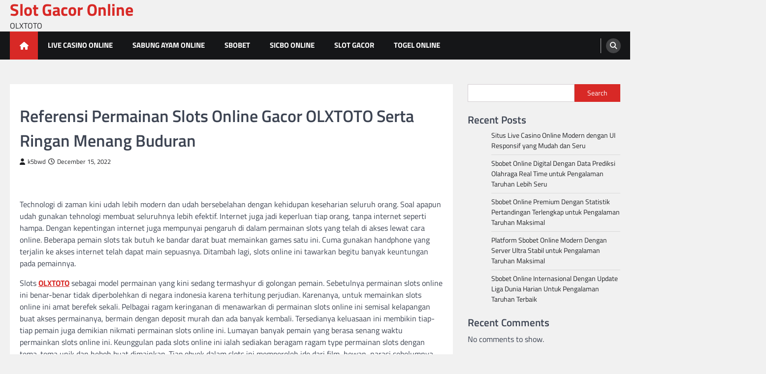

--- FILE ---
content_type: text/html; charset=UTF-8
request_url: https://lecirquenaples.com/referensi-permainan-slots-online-gacor-olxtoto-serta-ringan-menang-buduran/
body_size: 13673
content:
<!doctype html>
<html lang="en-US">
<head>
	<meta charset="UTF-8">
	<meta name="viewport" content="width=device-width, initial-scale=1">
	<link rel="profile" href="https://gmpg.org/xfn/11">

	<meta name='robots' content='index, follow, max-image-preview:large, max-snippet:-1, max-video-preview:-1' />

	<!-- This site is optimized with the Yoast SEO plugin v26.8 - https://yoast.com/product/yoast-seo-wordpress/ -->
	<title>Referensi Permainan Slots Online Gacor OLXTOTO Serta Ringan Menang Buduran - Slot Gacor Online</title>
	<link rel="canonical" href="https://lecirquenaples.com/referensi-permainan-slots-online-gacor-olxtoto-serta-ringan-menang-buduran/" />
	<meta property="og:locale" content="en_US" />
	<meta property="og:type" content="article" />
	<meta property="og:title" content="Referensi Permainan Slots Online Gacor OLXTOTO Serta Ringan Menang Buduran - Slot Gacor Online" />
	<meta property="og:description" content="Technologi di zaman kini udah lebih modern dan udah bersebelahan dengan kehidupan keseharian seluruh orang. Soal apapun udah gunakan tehnologi&hellip;" />
	<meta property="og:url" content="https://lecirquenaples.com/referensi-permainan-slots-online-gacor-olxtoto-serta-ringan-menang-buduran/" />
	<meta property="og:site_name" content="Slot Gacor Online" />
	<meta property="article:published_time" content="2022-12-15T11:31:56+00:00" />
	<meta name="author" content="k5bwd" />
	<meta name="twitter:card" content="summary_large_image" />
	<meta name="twitter:label1" content="Written by" />
	<meta name="twitter:data1" content="k5bwd" />
	<meta name="twitter:label2" content="Est. reading time" />
	<meta name="twitter:data2" content="5 minutes" />
	<script type="application/ld+json" class="yoast-schema-graph">{"@context":"https://schema.org","@graph":[{"@type":"Article","@id":"https://lecirquenaples.com/referensi-permainan-slots-online-gacor-olxtoto-serta-ringan-menang-buduran/#article","isPartOf":{"@id":"https://lecirquenaples.com/referensi-permainan-slots-online-gacor-olxtoto-serta-ringan-menang-buduran/"},"author":{"name":"k5bwd","@id":"https://lecirquenaples.com/#/schema/person/80a3574b90fecb54372dbb2b40804113"},"headline":"Referensi Permainan Slots Online Gacor OLXTOTO Serta Ringan Menang Buduran","datePublished":"2022-12-15T11:31:56+00:00","mainEntityOfPage":{"@id":"https://lecirquenaples.com/referensi-permainan-slots-online-gacor-olxtoto-serta-ringan-menang-buduran/"},"wordCount":1023,"commentCount":0,"articleSection":["Slot Gacor"],"inLanguage":"en-US","potentialAction":[{"@type":"CommentAction","name":"Comment","target":["https://lecirquenaples.com/referensi-permainan-slots-online-gacor-olxtoto-serta-ringan-menang-buduran/#respond"]}]},{"@type":"WebPage","@id":"https://lecirquenaples.com/referensi-permainan-slots-online-gacor-olxtoto-serta-ringan-menang-buduran/","url":"https://lecirquenaples.com/referensi-permainan-slots-online-gacor-olxtoto-serta-ringan-menang-buduran/","name":"Referensi Permainan Slots Online Gacor OLXTOTO Serta Ringan Menang Buduran - Slot Gacor Online","isPartOf":{"@id":"https://lecirquenaples.com/#website"},"datePublished":"2022-12-15T11:31:56+00:00","author":{"@id":"https://lecirquenaples.com/#/schema/person/80a3574b90fecb54372dbb2b40804113"},"breadcrumb":{"@id":"https://lecirquenaples.com/referensi-permainan-slots-online-gacor-olxtoto-serta-ringan-menang-buduran/#breadcrumb"},"inLanguage":"en-US","potentialAction":[{"@type":"ReadAction","target":["https://lecirquenaples.com/referensi-permainan-slots-online-gacor-olxtoto-serta-ringan-menang-buduran/"]}]},{"@type":"BreadcrumbList","@id":"https://lecirquenaples.com/referensi-permainan-slots-online-gacor-olxtoto-serta-ringan-menang-buduran/#breadcrumb","itemListElement":[{"@type":"ListItem","position":1,"name":"Home","item":"https://lecirquenaples.com/"},{"@type":"ListItem","position":2,"name":"Referensi Permainan Slots Online Gacor OLXTOTO Serta Ringan Menang Buduran"}]},{"@type":"WebSite","@id":"https://lecirquenaples.com/#website","url":"https://lecirquenaples.com/","name":"Slot Gacor Online","description":"OLXTOTO","potentialAction":[{"@type":"SearchAction","target":{"@type":"EntryPoint","urlTemplate":"https://lecirquenaples.com/?s={search_term_string}"},"query-input":{"@type":"PropertyValueSpecification","valueRequired":true,"valueName":"search_term_string"}}],"inLanguage":"en-US"},{"@type":"Person","@id":"https://lecirquenaples.com/#/schema/person/80a3574b90fecb54372dbb2b40804113","name":"k5bwd","image":{"@type":"ImageObject","inLanguage":"en-US","@id":"https://lecirquenaples.com/#/schema/person/image/","url":"https://secure.gravatar.com/avatar/74bd4e4bfeaaca75027cf7d1e7ba89a5deed2f513befb70d0ba4aaace52ed57e?s=96&d=mm&r=g","contentUrl":"https://secure.gravatar.com/avatar/74bd4e4bfeaaca75027cf7d1e7ba89a5deed2f513befb70d0ba4aaace52ed57e?s=96&d=mm&r=g","caption":"k5bwd"},"sameAs":["http://lecirquenaples.com"],"url":"https://lecirquenaples.com/author/k5bwd/"}]}</script>
	<!-- / Yoast SEO plugin. -->


<link rel="alternate" type="application/rss+xml" title="Slot Gacor Online &raquo; Feed" href="https://lecirquenaples.com/feed/" />
<link rel="alternate" type="application/rss+xml" title="Slot Gacor Online &raquo; Comments Feed" href="https://lecirquenaples.com/comments/feed/" />
<link rel="alternate" type="application/rss+xml" title="Slot Gacor Online &raquo; Referensi Permainan Slots Online Gacor OLXTOTO Serta Ringan Menang Buduran Comments Feed" href="https://lecirquenaples.com/referensi-permainan-slots-online-gacor-olxtoto-serta-ringan-menang-buduran/feed/" />
<link rel="alternate" title="oEmbed (JSON)" type="application/json+oembed" href="https://lecirquenaples.com/wp-json/oembed/1.0/embed?url=https%3A%2F%2Flecirquenaples.com%2Freferensi-permainan-slots-online-gacor-olxtoto-serta-ringan-menang-buduran%2F" />
<link rel="alternate" title="oEmbed (XML)" type="text/xml+oembed" href="https://lecirquenaples.com/wp-json/oembed/1.0/embed?url=https%3A%2F%2Flecirquenaples.com%2Freferensi-permainan-slots-online-gacor-olxtoto-serta-ringan-menang-buduran%2F&#038;format=xml" />
<style id='wp-img-auto-sizes-contain-inline-css'>
img:is([sizes=auto i],[sizes^="auto," i]){contain-intrinsic-size:3000px 1500px}
/*# sourceURL=wp-img-auto-sizes-contain-inline-css */
</style>

<style id='wp-emoji-styles-inline-css'>

	img.wp-smiley, img.emoji {
		display: inline !important;
		border: none !important;
		box-shadow: none !important;
		height: 1em !important;
		width: 1em !important;
		margin: 0 0.07em !important;
		vertical-align: -0.1em !important;
		background: none !important;
		padding: 0 !important;
	}
/*# sourceURL=wp-emoji-styles-inline-css */
</style>
<link rel='stylesheet' id='wp-block-library-css' href='https://lecirquenaples.com/wp-includes/css/dist/block-library/style.min.css?ver=6.9' media='all' />
<style id='wp-block-archives-inline-css'>
.wp-block-archives{box-sizing:border-box}.wp-block-archives-dropdown label{display:block}
/*# sourceURL=https://lecirquenaples.com/wp-includes/blocks/archives/style.min.css */
</style>
<style id='wp-block-categories-inline-css'>
.wp-block-categories{box-sizing:border-box}.wp-block-categories.alignleft{margin-right:2em}.wp-block-categories.alignright{margin-left:2em}.wp-block-categories.wp-block-categories-dropdown.aligncenter{text-align:center}.wp-block-categories .wp-block-categories__label{display:block;width:100%}
/*# sourceURL=https://lecirquenaples.com/wp-includes/blocks/categories/style.min.css */
</style>
<style id='wp-block-heading-inline-css'>
h1:where(.wp-block-heading).has-background,h2:where(.wp-block-heading).has-background,h3:where(.wp-block-heading).has-background,h4:where(.wp-block-heading).has-background,h5:where(.wp-block-heading).has-background,h6:where(.wp-block-heading).has-background{padding:1.25em 2.375em}h1.has-text-align-left[style*=writing-mode]:where([style*=vertical-lr]),h1.has-text-align-right[style*=writing-mode]:where([style*=vertical-rl]),h2.has-text-align-left[style*=writing-mode]:where([style*=vertical-lr]),h2.has-text-align-right[style*=writing-mode]:where([style*=vertical-rl]),h3.has-text-align-left[style*=writing-mode]:where([style*=vertical-lr]),h3.has-text-align-right[style*=writing-mode]:where([style*=vertical-rl]),h4.has-text-align-left[style*=writing-mode]:where([style*=vertical-lr]),h4.has-text-align-right[style*=writing-mode]:where([style*=vertical-rl]),h5.has-text-align-left[style*=writing-mode]:where([style*=vertical-lr]),h5.has-text-align-right[style*=writing-mode]:where([style*=vertical-rl]),h6.has-text-align-left[style*=writing-mode]:where([style*=vertical-lr]),h6.has-text-align-right[style*=writing-mode]:where([style*=vertical-rl]){rotate:180deg}
/*# sourceURL=https://lecirquenaples.com/wp-includes/blocks/heading/style.min.css */
</style>
<style id='wp-block-latest-comments-inline-css'>
ol.wp-block-latest-comments{box-sizing:border-box;margin-left:0}:where(.wp-block-latest-comments:not([style*=line-height] .wp-block-latest-comments__comment)){line-height:1.1}:where(.wp-block-latest-comments:not([style*=line-height] .wp-block-latest-comments__comment-excerpt p)){line-height:1.8}.has-dates :where(.wp-block-latest-comments:not([style*=line-height])),.has-excerpts :where(.wp-block-latest-comments:not([style*=line-height])){line-height:1.5}.wp-block-latest-comments .wp-block-latest-comments{padding-left:0}.wp-block-latest-comments__comment{list-style:none;margin-bottom:1em}.has-avatars .wp-block-latest-comments__comment{list-style:none;min-height:2.25em}.has-avatars .wp-block-latest-comments__comment .wp-block-latest-comments__comment-excerpt,.has-avatars .wp-block-latest-comments__comment .wp-block-latest-comments__comment-meta{margin-left:3.25em}.wp-block-latest-comments__comment-excerpt p{font-size:.875em;margin:.36em 0 1.4em}.wp-block-latest-comments__comment-date{display:block;font-size:.75em}.wp-block-latest-comments .avatar,.wp-block-latest-comments__comment-avatar{border-radius:1.5em;display:block;float:left;height:2.5em;margin-right:.75em;width:2.5em}.wp-block-latest-comments[class*=-font-size] a,.wp-block-latest-comments[style*=font-size] a{font-size:inherit}
/*# sourceURL=https://lecirquenaples.com/wp-includes/blocks/latest-comments/style.min.css */
</style>
<style id='wp-block-latest-posts-inline-css'>
.wp-block-latest-posts{box-sizing:border-box}.wp-block-latest-posts.alignleft{margin-right:2em}.wp-block-latest-posts.alignright{margin-left:2em}.wp-block-latest-posts.wp-block-latest-posts__list{list-style:none}.wp-block-latest-posts.wp-block-latest-posts__list li{clear:both;overflow-wrap:break-word}.wp-block-latest-posts.is-grid{display:flex;flex-wrap:wrap}.wp-block-latest-posts.is-grid li{margin:0 1.25em 1.25em 0;width:100%}@media (min-width:600px){.wp-block-latest-posts.columns-2 li{width:calc(50% - .625em)}.wp-block-latest-posts.columns-2 li:nth-child(2n){margin-right:0}.wp-block-latest-posts.columns-3 li{width:calc(33.33333% - .83333em)}.wp-block-latest-posts.columns-3 li:nth-child(3n){margin-right:0}.wp-block-latest-posts.columns-4 li{width:calc(25% - .9375em)}.wp-block-latest-posts.columns-4 li:nth-child(4n){margin-right:0}.wp-block-latest-posts.columns-5 li{width:calc(20% - 1em)}.wp-block-latest-posts.columns-5 li:nth-child(5n){margin-right:0}.wp-block-latest-posts.columns-6 li{width:calc(16.66667% - 1.04167em)}.wp-block-latest-posts.columns-6 li:nth-child(6n){margin-right:0}}:root :where(.wp-block-latest-posts.is-grid){padding:0}:root :where(.wp-block-latest-posts.wp-block-latest-posts__list){padding-left:0}.wp-block-latest-posts__post-author,.wp-block-latest-posts__post-date{display:block;font-size:.8125em}.wp-block-latest-posts__post-excerpt,.wp-block-latest-posts__post-full-content{margin-bottom:1em;margin-top:.5em}.wp-block-latest-posts__featured-image a{display:inline-block}.wp-block-latest-posts__featured-image img{height:auto;max-width:100%;width:auto}.wp-block-latest-posts__featured-image.alignleft{float:left;margin-right:1em}.wp-block-latest-posts__featured-image.alignright{float:right;margin-left:1em}.wp-block-latest-posts__featured-image.aligncenter{margin-bottom:1em;text-align:center}
/*# sourceURL=https://lecirquenaples.com/wp-includes/blocks/latest-posts/style.min.css */
</style>
<style id='wp-block-search-inline-css'>
.wp-block-search__button{margin-left:10px;word-break:normal}.wp-block-search__button.has-icon{line-height:0}.wp-block-search__button svg{height:1.25em;min-height:24px;min-width:24px;width:1.25em;fill:currentColor;vertical-align:text-bottom}:where(.wp-block-search__button){border:1px solid #ccc;padding:6px 10px}.wp-block-search__inside-wrapper{display:flex;flex:auto;flex-wrap:nowrap;max-width:100%}.wp-block-search__label{width:100%}.wp-block-search.wp-block-search__button-only .wp-block-search__button{box-sizing:border-box;display:flex;flex-shrink:0;justify-content:center;margin-left:0;max-width:100%}.wp-block-search.wp-block-search__button-only .wp-block-search__inside-wrapper{min-width:0!important;transition-property:width}.wp-block-search.wp-block-search__button-only .wp-block-search__input{flex-basis:100%;transition-duration:.3s}.wp-block-search.wp-block-search__button-only.wp-block-search__searchfield-hidden,.wp-block-search.wp-block-search__button-only.wp-block-search__searchfield-hidden .wp-block-search__inside-wrapper{overflow:hidden}.wp-block-search.wp-block-search__button-only.wp-block-search__searchfield-hidden .wp-block-search__input{border-left-width:0!important;border-right-width:0!important;flex-basis:0;flex-grow:0;margin:0;min-width:0!important;padding-left:0!important;padding-right:0!important;width:0!important}:where(.wp-block-search__input){appearance:none;border:1px solid #949494;flex-grow:1;font-family:inherit;font-size:inherit;font-style:inherit;font-weight:inherit;letter-spacing:inherit;line-height:inherit;margin-left:0;margin-right:0;min-width:3rem;padding:8px;text-decoration:unset!important;text-transform:inherit}:where(.wp-block-search__button-inside .wp-block-search__inside-wrapper){background-color:#fff;border:1px solid #949494;box-sizing:border-box;padding:4px}:where(.wp-block-search__button-inside .wp-block-search__inside-wrapper) .wp-block-search__input{border:none;border-radius:0;padding:0 4px}:where(.wp-block-search__button-inside .wp-block-search__inside-wrapper) .wp-block-search__input:focus{outline:none}:where(.wp-block-search__button-inside .wp-block-search__inside-wrapper) :where(.wp-block-search__button){padding:4px 8px}.wp-block-search.aligncenter .wp-block-search__inside-wrapper{margin:auto}.wp-block[data-align=right] .wp-block-search.wp-block-search__button-only .wp-block-search__inside-wrapper{float:right}
/*# sourceURL=https://lecirquenaples.com/wp-includes/blocks/search/style.min.css */
</style>
<style id='wp-block-search-theme-inline-css'>
.wp-block-search .wp-block-search__label{font-weight:700}.wp-block-search__button{border:1px solid #ccc;padding:.375em .625em}
/*# sourceURL=https://lecirquenaples.com/wp-includes/blocks/search/theme.min.css */
</style>
<style id='wp-block-group-inline-css'>
.wp-block-group{box-sizing:border-box}:where(.wp-block-group.wp-block-group-is-layout-constrained){position:relative}
/*# sourceURL=https://lecirquenaples.com/wp-includes/blocks/group/style.min.css */
</style>
<style id='wp-block-group-theme-inline-css'>
:where(.wp-block-group.has-background){padding:1.25em 2.375em}
/*# sourceURL=https://lecirquenaples.com/wp-includes/blocks/group/theme.min.css */
</style>
<style id='global-styles-inline-css'>
:root{--wp--preset--aspect-ratio--square: 1;--wp--preset--aspect-ratio--4-3: 4/3;--wp--preset--aspect-ratio--3-4: 3/4;--wp--preset--aspect-ratio--3-2: 3/2;--wp--preset--aspect-ratio--2-3: 2/3;--wp--preset--aspect-ratio--16-9: 16/9;--wp--preset--aspect-ratio--9-16: 9/16;--wp--preset--color--black: #000000;--wp--preset--color--cyan-bluish-gray: #abb8c3;--wp--preset--color--white: #ffffff;--wp--preset--color--pale-pink: #f78da7;--wp--preset--color--vivid-red: #cf2e2e;--wp--preset--color--luminous-vivid-orange: #ff6900;--wp--preset--color--luminous-vivid-amber: #fcb900;--wp--preset--color--light-green-cyan: #7bdcb5;--wp--preset--color--vivid-green-cyan: #00d084;--wp--preset--color--pale-cyan-blue: #8ed1fc;--wp--preset--color--vivid-cyan-blue: #0693e3;--wp--preset--color--vivid-purple: #9b51e0;--wp--preset--gradient--vivid-cyan-blue-to-vivid-purple: linear-gradient(135deg,rgb(6,147,227) 0%,rgb(155,81,224) 100%);--wp--preset--gradient--light-green-cyan-to-vivid-green-cyan: linear-gradient(135deg,rgb(122,220,180) 0%,rgb(0,208,130) 100%);--wp--preset--gradient--luminous-vivid-amber-to-luminous-vivid-orange: linear-gradient(135deg,rgb(252,185,0) 0%,rgb(255,105,0) 100%);--wp--preset--gradient--luminous-vivid-orange-to-vivid-red: linear-gradient(135deg,rgb(255,105,0) 0%,rgb(207,46,46) 100%);--wp--preset--gradient--very-light-gray-to-cyan-bluish-gray: linear-gradient(135deg,rgb(238,238,238) 0%,rgb(169,184,195) 100%);--wp--preset--gradient--cool-to-warm-spectrum: linear-gradient(135deg,rgb(74,234,220) 0%,rgb(151,120,209) 20%,rgb(207,42,186) 40%,rgb(238,44,130) 60%,rgb(251,105,98) 80%,rgb(254,248,76) 100%);--wp--preset--gradient--blush-light-purple: linear-gradient(135deg,rgb(255,206,236) 0%,rgb(152,150,240) 100%);--wp--preset--gradient--blush-bordeaux: linear-gradient(135deg,rgb(254,205,165) 0%,rgb(254,45,45) 50%,rgb(107,0,62) 100%);--wp--preset--gradient--luminous-dusk: linear-gradient(135deg,rgb(255,203,112) 0%,rgb(199,81,192) 50%,rgb(65,88,208) 100%);--wp--preset--gradient--pale-ocean: linear-gradient(135deg,rgb(255,245,203) 0%,rgb(182,227,212) 50%,rgb(51,167,181) 100%);--wp--preset--gradient--electric-grass: linear-gradient(135deg,rgb(202,248,128) 0%,rgb(113,206,126) 100%);--wp--preset--gradient--midnight: linear-gradient(135deg,rgb(2,3,129) 0%,rgb(40,116,252) 100%);--wp--preset--font-size--small: 13px;--wp--preset--font-size--medium: 20px;--wp--preset--font-size--large: 36px;--wp--preset--font-size--x-large: 42px;--wp--preset--spacing--20: 0.44rem;--wp--preset--spacing--30: 0.67rem;--wp--preset--spacing--40: 1rem;--wp--preset--spacing--50: 1.5rem;--wp--preset--spacing--60: 2.25rem;--wp--preset--spacing--70: 3.38rem;--wp--preset--spacing--80: 5.06rem;--wp--preset--shadow--natural: 6px 6px 9px rgba(0, 0, 0, 0.2);--wp--preset--shadow--deep: 12px 12px 50px rgba(0, 0, 0, 0.4);--wp--preset--shadow--sharp: 6px 6px 0px rgba(0, 0, 0, 0.2);--wp--preset--shadow--outlined: 6px 6px 0px -3px rgb(255, 255, 255), 6px 6px rgb(0, 0, 0);--wp--preset--shadow--crisp: 6px 6px 0px rgb(0, 0, 0);}:where(.is-layout-flex){gap: 0.5em;}:where(.is-layout-grid){gap: 0.5em;}body .is-layout-flex{display: flex;}.is-layout-flex{flex-wrap: wrap;align-items: center;}.is-layout-flex > :is(*, div){margin: 0;}body .is-layout-grid{display: grid;}.is-layout-grid > :is(*, div){margin: 0;}:where(.wp-block-columns.is-layout-flex){gap: 2em;}:where(.wp-block-columns.is-layout-grid){gap: 2em;}:where(.wp-block-post-template.is-layout-flex){gap: 1.25em;}:where(.wp-block-post-template.is-layout-grid){gap: 1.25em;}.has-black-color{color: var(--wp--preset--color--black) !important;}.has-cyan-bluish-gray-color{color: var(--wp--preset--color--cyan-bluish-gray) !important;}.has-white-color{color: var(--wp--preset--color--white) !important;}.has-pale-pink-color{color: var(--wp--preset--color--pale-pink) !important;}.has-vivid-red-color{color: var(--wp--preset--color--vivid-red) !important;}.has-luminous-vivid-orange-color{color: var(--wp--preset--color--luminous-vivid-orange) !important;}.has-luminous-vivid-amber-color{color: var(--wp--preset--color--luminous-vivid-amber) !important;}.has-light-green-cyan-color{color: var(--wp--preset--color--light-green-cyan) !important;}.has-vivid-green-cyan-color{color: var(--wp--preset--color--vivid-green-cyan) !important;}.has-pale-cyan-blue-color{color: var(--wp--preset--color--pale-cyan-blue) !important;}.has-vivid-cyan-blue-color{color: var(--wp--preset--color--vivid-cyan-blue) !important;}.has-vivid-purple-color{color: var(--wp--preset--color--vivid-purple) !important;}.has-black-background-color{background-color: var(--wp--preset--color--black) !important;}.has-cyan-bluish-gray-background-color{background-color: var(--wp--preset--color--cyan-bluish-gray) !important;}.has-white-background-color{background-color: var(--wp--preset--color--white) !important;}.has-pale-pink-background-color{background-color: var(--wp--preset--color--pale-pink) !important;}.has-vivid-red-background-color{background-color: var(--wp--preset--color--vivid-red) !important;}.has-luminous-vivid-orange-background-color{background-color: var(--wp--preset--color--luminous-vivid-orange) !important;}.has-luminous-vivid-amber-background-color{background-color: var(--wp--preset--color--luminous-vivid-amber) !important;}.has-light-green-cyan-background-color{background-color: var(--wp--preset--color--light-green-cyan) !important;}.has-vivid-green-cyan-background-color{background-color: var(--wp--preset--color--vivid-green-cyan) !important;}.has-pale-cyan-blue-background-color{background-color: var(--wp--preset--color--pale-cyan-blue) !important;}.has-vivid-cyan-blue-background-color{background-color: var(--wp--preset--color--vivid-cyan-blue) !important;}.has-vivid-purple-background-color{background-color: var(--wp--preset--color--vivid-purple) !important;}.has-black-border-color{border-color: var(--wp--preset--color--black) !important;}.has-cyan-bluish-gray-border-color{border-color: var(--wp--preset--color--cyan-bluish-gray) !important;}.has-white-border-color{border-color: var(--wp--preset--color--white) !important;}.has-pale-pink-border-color{border-color: var(--wp--preset--color--pale-pink) !important;}.has-vivid-red-border-color{border-color: var(--wp--preset--color--vivid-red) !important;}.has-luminous-vivid-orange-border-color{border-color: var(--wp--preset--color--luminous-vivid-orange) !important;}.has-luminous-vivid-amber-border-color{border-color: var(--wp--preset--color--luminous-vivid-amber) !important;}.has-light-green-cyan-border-color{border-color: var(--wp--preset--color--light-green-cyan) !important;}.has-vivid-green-cyan-border-color{border-color: var(--wp--preset--color--vivid-green-cyan) !important;}.has-pale-cyan-blue-border-color{border-color: var(--wp--preset--color--pale-cyan-blue) !important;}.has-vivid-cyan-blue-border-color{border-color: var(--wp--preset--color--vivid-cyan-blue) !important;}.has-vivid-purple-border-color{border-color: var(--wp--preset--color--vivid-purple) !important;}.has-vivid-cyan-blue-to-vivid-purple-gradient-background{background: var(--wp--preset--gradient--vivid-cyan-blue-to-vivid-purple) !important;}.has-light-green-cyan-to-vivid-green-cyan-gradient-background{background: var(--wp--preset--gradient--light-green-cyan-to-vivid-green-cyan) !important;}.has-luminous-vivid-amber-to-luminous-vivid-orange-gradient-background{background: var(--wp--preset--gradient--luminous-vivid-amber-to-luminous-vivid-orange) !important;}.has-luminous-vivid-orange-to-vivid-red-gradient-background{background: var(--wp--preset--gradient--luminous-vivid-orange-to-vivid-red) !important;}.has-very-light-gray-to-cyan-bluish-gray-gradient-background{background: var(--wp--preset--gradient--very-light-gray-to-cyan-bluish-gray) !important;}.has-cool-to-warm-spectrum-gradient-background{background: var(--wp--preset--gradient--cool-to-warm-spectrum) !important;}.has-blush-light-purple-gradient-background{background: var(--wp--preset--gradient--blush-light-purple) !important;}.has-blush-bordeaux-gradient-background{background: var(--wp--preset--gradient--blush-bordeaux) !important;}.has-luminous-dusk-gradient-background{background: var(--wp--preset--gradient--luminous-dusk) !important;}.has-pale-ocean-gradient-background{background: var(--wp--preset--gradient--pale-ocean) !important;}.has-electric-grass-gradient-background{background: var(--wp--preset--gradient--electric-grass) !important;}.has-midnight-gradient-background{background: var(--wp--preset--gradient--midnight) !important;}.has-small-font-size{font-size: var(--wp--preset--font-size--small) !important;}.has-medium-font-size{font-size: var(--wp--preset--font-size--medium) !important;}.has-large-font-size{font-size: var(--wp--preset--font-size--large) !important;}.has-x-large-font-size{font-size: var(--wp--preset--font-size--x-large) !important;}
/*# sourceURL=global-styles-inline-css */
</style>

<style id='classic-theme-styles-inline-css'>
/*! This file is auto-generated */
.wp-block-button__link{color:#fff;background-color:#32373c;border-radius:9999px;box-shadow:none;text-decoration:none;padding:calc(.667em + 2px) calc(1.333em + 2px);font-size:1.125em}.wp-block-file__button{background:#32373c;color:#fff;text-decoration:none}
/*# sourceURL=/wp-includes/css/classic-themes.min.css */
</style>
<link rel='stylesheet' id='legal-news-slick-style-css' href='https://lecirquenaples.com/wp-content/themes/legal-news/assets/css/slick.min.css?ver=1.8.0' media='all' />
<link rel='stylesheet' id='legal-news-fontawesome-style-css' href='https://lecirquenaples.com/wp-content/themes/legal-news/assets/css/fontawesome.min.css?ver=6.4.2' media='all' />
<link rel='stylesheet' id='legal-news-google-fonts-css' href='https://lecirquenaples.com/wp-content/fonts/c28d9344d939869fae2df56d360d9970.css' media='all' />
<link rel='stylesheet' id='legal-news-style-css' href='https://lecirquenaples.com/wp-content/themes/legal-news/style.css?ver=1.3.4' media='all' />
<style id='legal-news-style-inline-css'>

    /* Color */
    :root {
        --primary-color: #d82926;
        --header-text-color: #d82926;
    }
    
    /* Typograhpy */
    :root {
        --font-heading: "Titillium Web", serif;
        --font-main: -apple-system, BlinkMacSystemFont,"Titillium Web", "Segoe UI", Roboto, Oxygen-Sans, Ubuntu, Cantarell, "Helvetica Neue", sans-serif;
    }

    body,
	button, input, select, optgroup, textarea {
        font-family: "Titillium Web", serif;
	}

	.site-title a {
        font-family: "Titillium Web", serif;
	}
    
	.site-description {
        font-family: "Titillium Web", serif;
	}
    
/*# sourceURL=legal-news-style-inline-css */
</style>
<link rel='stylesheet' id='apex-news-style-css' href='https://lecirquenaples.com/wp-content/themes/apex-news/style.css?ver=1.1.3' media='all' />
<script src="https://lecirquenaples.com/wp-includes/js/jquery/jquery.min.js?ver=3.7.1" id="jquery-core-js"></script>
<script src="https://lecirquenaples.com/wp-includes/js/jquery/jquery-migrate.min.js?ver=3.4.1" id="jquery-migrate-js"></script>
<link rel="https://api.w.org/" href="https://lecirquenaples.com/wp-json/" /><link rel="alternate" title="JSON" type="application/json" href="https://lecirquenaples.com/wp-json/wp/v2/posts/895" /><link rel="EditURI" type="application/rsd+xml" title="RSD" href="https://lecirquenaples.com/xmlrpc.php?rsd" />
<meta name="generator" content="WordPress 6.9" />
<link rel='shortlink' href='https://lecirquenaples.com/?p=895' />
<link rel="pingback" href="https://lecirquenaples.com/xmlrpc.php">
<style type="text/css" id="breadcrumb-trail-css">.trail-items li::after {content: "/";}</style>
</head>

<body class="wp-singular post-template-default single single-post postid-895 single-format-standard wp-embed-responsive wp-theme-legal-news wp-child-theme-apex-news light-theme right-sidebar">
		<div id="page" class="site ascendoor-site-wrapper">
		<a class="skip-link screen-reader-text" href="#primary">Skip to content</a>
		<header id="masthead" class="site-header">
						<div class="middle-header-part " style="background-image: url('')">
				<div class="ascendoor-wrapper">
					<div class="middle-header-wrapper">
						<div class="site-branding">
														<div class="site-identity">
																<p class="site-title"><a href="https://lecirquenaples.com/" rel="home">Slot Gacor Online</a></p>
																<p class="site-description">OLXTOTO</p>
														</div>
					</div><!-- .site-branding -->
									</div>
			</div>
		</div>
		<div class="bottom-header-part">
			<div class="ascendoor-wrapper">
				<div class="bottom-header-wrapper">
					<div class="navigation-part">
						<span class="ascendoor-home-icon">
							<a href="https://lecirquenaples.com">
								<i class="fa fa-home" aria-hidden="true"></i>
							</a>
						</span>
						<nav id="site-navigation" class="main-navigation">
							<button class="menu-toggle" aria-controls="primary-menu" aria-expanded="false">
								<span></span>
								<span></span>
								<span></span>
							</button>
							<div class="main-navigation-links">
								<div class="menu-home-container"><ul id="menu-home" class="menu"><li id="menu-item-7108" class="menu-item menu-item-type-taxonomy menu-item-object-category menu-item-7108"><a href="https://lecirquenaples.com/category/live-casino-online/">Live Casino Online</a></li>
<li id="menu-item-7109" class="menu-item menu-item-type-taxonomy menu-item-object-category menu-item-7109"><a href="https://lecirquenaples.com/category/sabung-ayam-online/">Sabung Ayam Online</a></li>
<li id="menu-item-7110" class="menu-item menu-item-type-taxonomy menu-item-object-category menu-item-7110"><a href="https://lecirquenaples.com/category/sbobet/">Sbobet</a></li>
<li id="menu-item-7111" class="menu-item menu-item-type-taxonomy menu-item-object-category menu-item-7111"><a href="https://lecirquenaples.com/category/sicbo-online/">Sicbo Online</a></li>
<li id="menu-item-7112" class="menu-item menu-item-type-taxonomy menu-item-object-category current-post-ancestor current-menu-parent current-post-parent menu-item-7112"><a href="https://lecirquenaples.com/category/slot-gacor/">Slot Gacor</a></li>
<li id="menu-item-7113" class="menu-item menu-item-type-taxonomy menu-item-object-category menu-item-7113"><a href="https://lecirquenaples.com/category/togel-online/">Togel Online</a></li>
</ul></div>							</div>
						</nav><!-- #site-navigation -->
					</div>
					<div class="bottom-header-right-part">
						<div class="header-search">
							<div class="header-search-wrap">
								<a href="#" title="Search" class="header-search-icon">
									<i class="fa fa-search"></i>
								</a>
								<div class="header-search-form">
									<form role="search" method="get" class="search-form" action="https://lecirquenaples.com/">
				<label>
					<span class="screen-reader-text">Search for:</span>
					<input type="search" class="search-field" placeholder="Search &hellip;" value="" name="s" />
				</label>
				<input type="submit" class="search-submit" value="Search" />
			</form>								</div>
							</div>
						</div>
					</div>
				</div>
			</div>
		</div>
	</header><!-- #masthead -->

			<div id="content" class="site-content">
			<div class="ascendoor-wrapper">
				<div class="ascendoor-page">
				<main id="primary" class="site-main">

	
<article id="post-895" class="post-895 post type-post status-publish format-standard hentry category-slot-gacor">
	<div class="mag-post-single">
		<div class="mag-post-detail">
			<div class="mag-post-category">
				<a href="https://lecirquenaples.com/category/slot-gacor/" style="color: #ffffff;">Slot Gacor</a>			</div>
			<header class="entry-header">
				<h1 class="entry-title">Referensi Permainan Slots Online Gacor OLXTOTO Serta Ringan Menang Buduran</h1>					<div class="mag-post-meta">
						<span class="post-author"> <a class="url fn n" href="https://lecirquenaples.com/author/k5bwd/"><i class="fas fa-user"></i>k5bwd</a></span><span class="post-date"><a href="https://lecirquenaples.com/referensi-permainan-slots-online-gacor-olxtoto-serta-ringan-menang-buduran/" rel="bookmark"><i class="far fa-clock"></i><time class="entry-date published updated" datetime="2022-12-15T18:31:56+07:00">December 15, 2022</time></a></span>					</div>
							</header><!-- .entry-header -->
		</div>
				<div class="entry-content">
			<p>Technologi di zaman kini udah lebih modern dan udah bersebelahan dengan kehidupan keseharian seluruh orang. Soal apapun udah gunakan tehnologi membuat seluruhnya lebih efektif. Internet juga jadi keperluan tiap orang, tanpa internet seperti hampa. Dengan kepentingan internet juga mempunyai pengaruh di dalam permainan slots yang telah di akses lewat cara online. Beberapa pemain slots tak butuh ke bandar darat buat memainkan games satu ini. Cuma gunakan handphone yang terjalin ke akses internet telah dapat main sepuasnya. Ditambah lagi, slots online ini tawarkan begitu banyak keuntungan pada pemainnya.</p>
<p>Slots <a href="https://lecirquenaples.com/"><strong>OLXTOTO</strong></a> sebagai model permainan yang kini sedang termashyur di golongan pemain. Sebetulnya permainan slots online ini benar-benar tidak diperbolehkan di negara indonesia karena terhitung perjudian. Karenanya, untuk memainkan slots online ini amat berefek sekali. Pelbagai ragam keringanan di menawarkan di permainan slots online ini semisal kelapangan buat akses permainanya, bermain dengan deposit murah dan ada banyak kembali. Tersedianya keluasaan ini membikin tiap-tiap pemain juga demikian nikmati permainan slots online ini. Lumayan banyak pemain yang berasa senang waktu permainkan slots online ini. Keunggulan pada slots online ini ialah sediakan beragam ragam type permainan slots dengan tema-tema unik dan heboh buat dimainkan. Tiap obyek dalam slots ini memperoleh ide dari film, hewan, narasi sebelumnya serta ada banyak kembali.</p>
<p>Terdapatnya pelbagai jenis games slots online ini bikin banyak pemain juga bertambah ingin tahu buat memainkan slots ini. Karenanya slots termaksud permainan yang mempunyai lambang atau gambar di dalamnya. Maka dari itu, permainan nya juga lebih colourfull, tiap-tiap pemain juga gampang terhipnotis buat memainkan slots ini. Terdapatnya pelbagai jenis macam permainan slots online heboh ini tak lepas dari andil provider slots online yang selalu membentuk sejumlah game slots sengit. Tidaklah mengherankan, bila sekarang dapat sangat banyak macam permainan slots yang dapat anda dapatkan dalam web slots online paling dipercaya. Anda bisa pilih permainan slots itu dengan bebas.</p>
<p>Tidak sekedar objek menarik saja yang berada pada slots online ini, ada pula games slots online gacor. Buat pencinta slots online pastinya telah tak asing dengan arti gacor ini. Slots gacor ialah makna yang selalu dijelaskan oleh pemain di permainan slots yang kerap memberinya jekpot dan ringan pun dalam mendapati jekpot nya. Dengan slots gacor gacor ini pemain makin lebih cepat temukan kemenangan. Gacor sendiri merupakan ringan bocor, dari pengertian itu juga bisa di uraikan slots ini bisa lebih cepat berikan kemenangannya pada tiap-tiap pemain. Dari beberapa permainan slots online ini tentulah ada sekian banyak games slots gacor saja. Karena itu, anda juga bisa kenali lebih dulu rujukan games slots online gacor yang memberi keuntungan.</p>
<p>Daftar Permainan Slots Online Paling Gacor Serta Ringan Menang<br />
Semuanya pemain yang masuk ke permainan slots online inginkan untung besar. Arah nya cuman satu adalah mau peroleh keuntungan banyak. Buat temukan keuntungan banyak di permainan slots online ini dapat capai jekpot. Teknik buat temukan jekpot ini dengan permainkan slots online gacor ini. Lewat sejumlah game slots gacor itu peluang buat temukan jekpot akan tambah ringan. Sebab itu, di sini dapat dijelaskan rincian permainan slots online gacor dan ringan menang ialah :</p>
<p>• Slot wild west gold<br />
Wild west gold merupalan games slots online sangat gacor dari pragmatic play. Permainan ini punyai objek koboy. Dapat disebut wild west gold ini sukses mencuri perhatian banyak pemain dengan penawaran 40 paylines nya untuk beberapa pemain. Permainan satu ini lantas punya rtp tinggi yaity 96,51%. Tiap-tiap pemain juga makin lebih cepat peroleh kemenangan.</p>
<p>• Slot aztech gems deluxe<br />
Aztec gems deluxe ialah permainan slots online gacor dari pragmatic play juga. Games ini punyai spek menarik ialah feature respin. Objek yang dipakai pada permainan ini yaitu topik aztec. Beberapa peamin dapat peroleh kemenangan paling tinggi di dalam permainan slots aztech gems deluxe ini, jumlah rtp yang dipunyainya yaitu 96,5%.</p>
<p>• Slot hercules son of zeus<br />
Slots hercules son of zeus merupakan permainan slots online yang dapat memberinya beberapa keuntungan di pemainnya. Masalahnya dalam games ini terdsapat banyak free spin, tiap-tiap pemain miliki peluang buat mendapati 800x dari jumlahnya taruhan yang di pasangnya. Jumlah rtp dari slots hercules son of zeus ini merupakan 95,19%.</p>
<p>• Slot 88 fortune<br />
88 fortune merupakan permainan slots online paling gacor dari spadegaming, jumlah rtp yang dipunyai oleh games slots satu ini yakni 96%. Permainan slots 88 fortune ini berikan free spin sampai 10x.</p>
<p>• Slot lucky lions<br />
Lucky lions ialah games slots online dari provider slots habanero amat gacor. Permainan satu ini memakai topik barongsai. Barongsai ini yaitu lambang peruntungan. Games satu ini lantas memberinya free spin hingga 18x. }</p>
<p>• Slot koi gate<br />
Koi gate adalah permainan slots online amat gacor dari habanero. Permainan ini lantas jadi salah satunya games slots terpilih dari habanero. Topik yang dipakai di games slots koi gate ini merupakan ikan koi sesuai sama namanya. Games slots koi gate ini menawaran nilai taruhan yang relatif kecil. Seluruh pemain juga mempunyai peluang untuk temukan keuntungan banyak di dalam permainan ini.</p>
<p>• Slot fa chai shen<br />
Fa chai shen yaitu slots dari habanero yang memberinya free spin sekitar 12x. Games ini lantas disebut paling gacor. Tiap-tiap pemain yakinkan selalu untuk mengontrol jumlah payline nya agar dapat mendapat kemungkinan menang makin besar.<br />
Rincian permainan slots online amat gacor serta simpel menang telah dikatakan sebelumnya. Tiap-tiap games slots gacor ini punyai peraturan main yang tidak sama. Karena itu, tiap-tiap pemain juga harus ketahui tiap ketentuan mainnya supaya lebih bisa cepat temukan kemenangan serta untung besar.</p>
<p>Trik Simpel Peroleh Keuntungan Banyak Di Permainan Slots Online Gacor<br />
Arah pemain masuk ke permainan slots ini cuman ingin temukan keuntungan banyak. Sekarang ini ada slots gacor yang di yakin dapat makin ringan memberinya kemenangan dan keuntungan banyak. Metode paling gampang untuk peroleh keuntungan tumpah ruah dalam permainan slots online gacor ini dengan memperoleh jekpot pada permainan itu. Jekpot yakni kemenangan besar yang nanti bisa memberinya pemain hadiah besar juga. Jadi, tiap pemain lantas mesti siapkan bermacam ragam trik terpilih buat dapat semakin cepat peroleh kemenangan di slots gacor ini.</p>
<p>Banyak pemain bisa pula menggunakan promosi bonus yang telah disediakan oleh situs slots online dapat dipercaya. Promosi bonus ini jadi hadiah tambahan yang dapat didapat dengan gampang. Dengan fungsikan promosi bonus tumpah ruah pada permainan slots online ini kedepan tiap pemain akan mendapati pemasukan berlipat dari slots itu. Masalah ini akan menjadi pengalaman memiliki nilai untuk banyak pemain.</p>
		</div><!-- .entry-content -->
	</div>

	<footer class="entry-footer">
			</footer><!-- .entry-footer -->
</article><!-- #post-895 -->

	<nav class="navigation post-navigation" aria-label="Posts">
		<h2 class="screen-reader-text">Post navigation</h2>
		<div class="nav-links"><div class="nav-previous"><a href="https://lecirquenaples.com/rujukan-permainan-slots-online-gacor-olxtoto-serta-simpel-menang-bajeng-barat/" rel="prev"><span>&#10229;</span> <span class="nav-title">Rujukan Permainan Slots Online Gacor OLXTOTO Serta Simpel Menang Bajeng Barat</span></a></div><div class="nav-next"><a href="https://lecirquenaples.com/referensi-permainan-slots-online-gacor-olxtoto-serta-ringan-menang-merigi/" rel="next"><span class="nav-title">Referensi Permainan Slots Online Gacor OLXTOTO Serta Ringan Menang Merigi</span> <span>&#10230;</span></a></div></div>
	</nav>				<div class="related-posts">
					<h2>Related Posts</h2>
					<div class="magazine-archive-layout grid-layout grid-column-3">
													<article id="post-9536" class="post-9536 post type-post status-publish format-standard hentry category-slot-gacor tag-judi-slot tag-mesin-slot tag-slot-gacor tag-slot-jackpot tag-slot-online tag-slot-playtech tag-slot-populer tag-slot-pragmatic tag-slot-terbaik tag-slot-terbaru">
								<div class="mag-post-single">
									<div class="mag-post-img">
																			</div>
									<div class="mag-post-detail">
										<h5 class="entry-title mag-post-title"><a href="https://lecirquenaples.com/slot-gacor-dinamis-berfitur-bonus-interaktif/" rel="bookmark">Slot Gacor Dinamis Berfitur Bonus Interaktif yang Seru dan Menguntungkan</a></h5>										<div class="mag-post-excerpt">
											<p>Slot Gacor Dinamis dengan fitur Bonus Interaktif semakin populer di kalangan pemain judi online. Mereka menawarkan pengalaman bermain yang seru&hellip;</p>
										</div><!-- .entry-content -->
									</div>
								</div>
							</article>
														<article id="post-1973" class="post-1973 post type-post status-publish format-standard hentry category-slot-gacor">
								<div class="mag-post-single">
									<div class="mag-post-img">
																			</div>
									<div class="mag-post-detail">
										<h5 class="entry-title mag-post-title"><a href="https://lecirquenaples.com/referensi-permainan-slots-online-gacor-olxtoto-dan-ringan-menang-lenangguar/" rel="bookmark">Referensi Permainan Slots Online Gacor OLXTOTO Dan Ringan Menang Lenangguar</a></h5>										<div class="mag-post-excerpt">
											<p>Technologi di masa waktu ini udah lebih hebat dan udah bersebelahan dengan kehidupan tiap hari seluruh orang. Hal apapun udah&hellip;</p>
										</div><!-- .entry-content -->
									</div>
								</div>
							</article>
														<article id="post-441" class="post-441 post type-post status-publish format-standard hentry category-slot-gacor">
								<div class="mag-post-single">
									<div class="mag-post-img">
																			</div>
									<div class="mag-post-detail">
										<h5 class="entry-title mag-post-title"><a href="https://lecirquenaples.com/rujukan-permainan-slots-online-gacor-olxtoto-serta-simpel-menang-padang-barat/" rel="bookmark">Rujukan Permainan Slots Online Gacor OLXTOTO Serta Simpel Menang Padang Barat</a></h5>										<div class="mag-post-excerpt">
											<p>Technologi di kurun saat ini udah lebih mutakhir serta telah bersebelahan dengan kehidupan tiap hari semuanya orang. Hal apapun telah&hellip;</p>
										</div><!-- .entry-content -->
									</div>
								</div>
							</article>
												</div>
				</div>
				
<div id="comments" class="comments-area">

		<div id="respond" class="comment-respond">
		<h3 id="reply-title" class="comment-reply-title">Leave a Reply <small><a rel="nofollow" id="cancel-comment-reply-link" href="/referensi-permainan-slots-online-gacor-olxtoto-serta-ringan-menang-buduran/#respond" style="display:none;">Cancel reply</a></small></h3><form action="https://lecirquenaples.com/wp-comments-post.php" method="post" id="commentform" class="comment-form"><p class="comment-notes"><span id="email-notes">Your email address will not be published.</span> <span class="required-field-message">Required fields are marked <span class="required">*</span></span></p><p class="comment-form-comment"><label for="comment">Comment <span class="required">*</span></label> <textarea id="comment" name="comment" cols="45" rows="8" maxlength="65525" required></textarea></p><p class="comment-form-author"><label for="author">Name <span class="required">*</span></label> <input id="author" name="author" type="text" value="" size="30" maxlength="245" autocomplete="name" required /></p>
<p class="comment-form-email"><label for="email">Email <span class="required">*</span></label> <input id="email" name="email" type="email" value="" size="30" maxlength="100" aria-describedby="email-notes" autocomplete="email" required /></p>
<p class="comment-form-url"><label for="url">Website</label> <input id="url" name="url" type="url" value="" size="30" maxlength="200" autocomplete="url" /></p>
<p class="comment-form-cookies-consent"><input id="wp-comment-cookies-consent" name="wp-comment-cookies-consent" type="checkbox" value="yes" /> <label for="wp-comment-cookies-consent">Save my name, email, and website in this browser for the next time I comment.</label></p>
<p class="form-submit"><input name="submit" type="submit" id="submit" class="submit" value="Post Comment" /> <input type='hidden' name='comment_post_ID' value='895' id='comment_post_ID' />
<input type='hidden' name='comment_parent' id='comment_parent' value='0' />
</p><p style="display: none !important;" class="akismet-fields-container" data-prefix="ak_"><label>&#916;<textarea name="ak_hp_textarea" cols="45" rows="8" maxlength="100"></textarea></label><input type="hidden" id="ak_js_1" name="ak_js" value="112"/><script>document.getElementById( "ak_js_1" ).setAttribute( "value", ( new Date() ).getTime() );</script></p></form>	</div><!-- #respond -->
	
</div><!-- #comments -->

	</main><!-- #main -->
	
<aside id="secondary" class="widget-area">
	<section id="block-2" class="widget widget_block widget_search"><form role="search" method="get" action="https://lecirquenaples.com/" class="wp-block-search__button-outside wp-block-search__text-button wp-block-search"    ><label class="wp-block-search__label" for="wp-block-search__input-1" >Search</label><div class="wp-block-search__inside-wrapper" ><input class="wp-block-search__input" id="wp-block-search__input-1" placeholder="" value="" type="search" name="s" required /><button aria-label="Search" class="wp-block-search__button wp-element-button" type="submit" >Search</button></div></form></section><section id="block-3" class="widget widget_block"><div class="wp-block-group"><div class="wp-block-group__inner-container is-layout-flow wp-block-group-is-layout-flow"><h2 class="wp-block-heading">Recent Posts</h2><ul class="wp-block-latest-posts__list wp-block-latest-posts"><li><a class="wp-block-latest-posts__post-title" href="https://lecirquenaples.com/situs-live-casino-online-modern-dengan-ui-responsif/">Situs Live Casino Online Modern dengan UI Responsif yang Mudah dan Seru</a></li>
<li><a class="wp-block-latest-posts__post-title" href="https://lecirquenaples.com/sbobet-online-digital-dengan-data-prediksi-olahraga-real-time/">Sbobet Online Digital Dengan Data Prediksi Olahraga Real Time untuk Pengalaman Taruhan Lebih Seru</a></li>
<li><a class="wp-block-latest-posts__post-title" href="https://lecirquenaples.com/sbobet-online-premium-dengan-statistik-pertandingan-terlengkap/">Sbobet Online Premium Dengan Statistik Pertandingan Terlengkap untuk Pengalaman Taruhan Maksimal</a></li>
<li><a class="wp-block-latest-posts__post-title" href="https://lecirquenaples.com/platform-sbobet-online-modern-dengan-server-ultra-stabil/">Platform Sbobet Online Modern Dengan Server Ultra Stabil untuk Pengalaman Taruhan Maksimal</a></li>
<li><a class="wp-block-latest-posts__post-title" href="https://lecirquenaples.com/sbobet-online-internasional-dengan-update-liga-dunia-harian/">Sbobet Online Internasional Dengan Update Liga Dunia Harian Untuk Pengalaman Taruhan Terbaik</a></li>
</ul></div></div></section><section id="block-4" class="widget widget_block"><div class="wp-block-group"><div class="wp-block-group__inner-container is-layout-flow wp-block-group-is-layout-flow"><h2 class="wp-block-heading">Recent Comments</h2><div class="no-comments wp-block-latest-comments">No comments to show.</div></div></div></section><section id="block-5" class="widget widget_block"><div class="wp-block-group"><div class="wp-block-group__inner-container is-layout-flow wp-block-group-is-layout-flow"><h2 class="wp-block-heading">Archives</h2><ul class="wp-block-archives-list wp-block-archives">	<li><a href='https://lecirquenaples.com/2026/01/'>January 2026</a></li>
	<li><a href='https://lecirquenaples.com/2025/12/'>December 2025</a></li>
	<li><a href='https://lecirquenaples.com/2025/11/'>November 2025</a></li>
	<li><a href='https://lecirquenaples.com/2025/10/'>October 2025</a></li>
	<li><a href='https://lecirquenaples.com/2025/09/'>September 2025</a></li>
	<li><a href='https://lecirquenaples.com/2025/08/'>August 2025</a></li>
	<li><a href='https://lecirquenaples.com/2025/07/'>July 2025</a></li>
	<li><a href='https://lecirquenaples.com/2025/06/'>June 2025</a></li>
	<li><a href='https://lecirquenaples.com/2025/05/'>May 2025</a></li>
	<li><a href='https://lecirquenaples.com/2025/04/'>April 2025</a></li>
	<li><a href='https://lecirquenaples.com/2025/03/'>March 2025</a></li>
	<li><a href='https://lecirquenaples.com/2025/02/'>February 2025</a></li>
	<li><a href='https://lecirquenaples.com/2025/01/'>January 2025</a></li>
	<li><a href='https://lecirquenaples.com/2024/12/'>December 2024</a></li>
	<li><a href='https://lecirquenaples.com/2024/11/'>November 2024</a></li>
	<li><a href='https://lecirquenaples.com/2024/10/'>October 2024</a></li>
	<li><a href='https://lecirquenaples.com/2024/09/'>September 2024</a></li>
	<li><a href='https://lecirquenaples.com/2024/08/'>August 2024</a></li>
	<li><a href='https://lecirquenaples.com/2024/07/'>July 2024</a></li>
	<li><a href='https://lecirquenaples.com/2024/06/'>June 2024</a></li>
	<li><a href='https://lecirquenaples.com/2024/05/'>May 2024</a></li>
	<li><a href='https://lecirquenaples.com/2024/04/'>April 2024</a></li>
	<li><a href='https://lecirquenaples.com/2024/03/'>March 2024</a></li>
	<li><a href='https://lecirquenaples.com/2024/02/'>February 2024</a></li>
	<li><a href='https://lecirquenaples.com/2024/01/'>January 2024</a></li>
	<li><a href='https://lecirquenaples.com/2023/12/'>December 2023</a></li>
	<li><a href='https://lecirquenaples.com/2023/11/'>November 2023</a></li>
	<li><a href='https://lecirquenaples.com/2023/10/'>October 2023</a></li>
	<li><a href='https://lecirquenaples.com/2022/12/'>December 2022</a></li>
</ul></div></div></section><section id="block-6" class="widget widget_block"><div class="wp-block-group"><div class="wp-block-group__inner-container is-layout-flow wp-block-group-is-layout-flow"><h2 class="wp-block-heading">Categories</h2><ul class="wp-block-categories-list wp-block-categories">	<li class="cat-item cat-item-30"><a href="https://lecirquenaples.com/category/live-casino-online/">Live Casino Online</a>
</li>
	<li class="cat-item cat-item-21"><a href="https://lecirquenaples.com/category/promo-slot-online/">Promo Slot Online</a>
</li>
	<li class="cat-item cat-item-29"><a href="https://lecirquenaples.com/category/sabung-ayam-online/">Sabung Ayam Online</a>
</li>
	<li class="cat-item cat-item-31"><a href="https://lecirquenaples.com/category/sbobet/">Sbobet</a>
</li>
	<li class="cat-item cat-item-32"><a href="https://lecirquenaples.com/category/sicbo-online/">Sicbo Online</a>
</li>
	<li class="cat-item cat-item-2"><a href="https://lecirquenaples.com/category/slot-gacor/">Slot Gacor</a>
</li>
	<li class="cat-item cat-item-28"><a href="https://lecirquenaples.com/category/togel-online/">Togel Online</a>
</li>
</ul></div></div></section></aside><!-- #secondary -->
</div>
</div>
</div><!-- #content -->

<footer id="colophon" class="site-footer">
	<div class="site-footer-bottom">
	<div class="ascendoor-wrapper">
		<div class="site-footer-bottom-wrapper">
			<div class="site-info">
						<span>Copyright &copy; 2026 <a href="https://lecirquenaples.com/">Slot Gacor Online</a> | Apex News&nbsp;by&nbsp;<a target="_blank" href="https://ascendoor.com/">Ascendoor</a> | Powered by <a href="https://wordpress.org/" target="_blank">WordPress</a>. </span>					
						</div><!-- .site-info -->
				</div>
			</div>
		</div>
	</footer><!-- #colophon -->

			<a href="#" id="scroll-to-top" class="magazine-scroll-to-top" aria-label="scroll to top"><i class="fas fa-chevron-up"></i></a>
		</div><!-- #page -->

<script type="speculationrules">
{"prefetch":[{"source":"document","where":{"and":[{"href_matches":"/*"},{"not":{"href_matches":["/wp-*.php","/wp-admin/*","/wp-content/uploads/*","/wp-content/*","/wp-content/plugins/*","/wp-content/themes/apex-news/*","/wp-content/themes/legal-news/*","/*\\?(.+)"]}},{"not":{"selector_matches":"a[rel~=\"nofollow\"]"}},{"not":{"selector_matches":".no-prefetch, .no-prefetch a"}}]},"eagerness":"conservative"}]}
</script>
<script src="https://lecirquenaples.com/wp-content/themes/legal-news/assets/js/navigation.min.js?ver=1.3.4" id="legal-news-navigation-script-js"></script>
<script src="https://lecirquenaples.com/wp-content/themes/legal-news/assets/js/slick.min.js?ver=1.8.0" id="legal-news-slick-script-js"></script>
<script src="https://lecirquenaples.com/wp-content/themes/legal-news/assets/js/jquery.marquee.min.js?ver=1.6.0" id="legal-news-marquee-script-js"></script>
<script src="https://lecirquenaples.com/wp-content/themes/legal-news/assets/js/custom.min.js?ver=1.3.4" id="legal-news-custom-script-js"></script>
<script src="https://lecirquenaples.com/wp-includes/js/comment-reply.min.js?ver=6.9" id="comment-reply-js" async data-wp-strategy="async" fetchpriority="low"></script>
<script id="wp-emoji-settings" type="application/json">
{"baseUrl":"https://s.w.org/images/core/emoji/17.0.2/72x72/","ext":".png","svgUrl":"https://s.w.org/images/core/emoji/17.0.2/svg/","svgExt":".svg","source":{"concatemoji":"https://lecirquenaples.com/wp-includes/js/wp-emoji-release.min.js?ver=6.9"}}
</script>
<script type="module">
/*! This file is auto-generated */
const a=JSON.parse(document.getElementById("wp-emoji-settings").textContent),o=(window._wpemojiSettings=a,"wpEmojiSettingsSupports"),s=["flag","emoji"];function i(e){try{var t={supportTests:e,timestamp:(new Date).valueOf()};sessionStorage.setItem(o,JSON.stringify(t))}catch(e){}}function c(e,t,n){e.clearRect(0,0,e.canvas.width,e.canvas.height),e.fillText(t,0,0);t=new Uint32Array(e.getImageData(0,0,e.canvas.width,e.canvas.height).data);e.clearRect(0,0,e.canvas.width,e.canvas.height),e.fillText(n,0,0);const a=new Uint32Array(e.getImageData(0,0,e.canvas.width,e.canvas.height).data);return t.every((e,t)=>e===a[t])}function p(e,t){e.clearRect(0,0,e.canvas.width,e.canvas.height),e.fillText(t,0,0);var n=e.getImageData(16,16,1,1);for(let e=0;e<n.data.length;e++)if(0!==n.data[e])return!1;return!0}function u(e,t,n,a){switch(t){case"flag":return n(e,"\ud83c\udff3\ufe0f\u200d\u26a7\ufe0f","\ud83c\udff3\ufe0f\u200b\u26a7\ufe0f")?!1:!n(e,"\ud83c\udde8\ud83c\uddf6","\ud83c\udde8\u200b\ud83c\uddf6")&&!n(e,"\ud83c\udff4\udb40\udc67\udb40\udc62\udb40\udc65\udb40\udc6e\udb40\udc67\udb40\udc7f","\ud83c\udff4\u200b\udb40\udc67\u200b\udb40\udc62\u200b\udb40\udc65\u200b\udb40\udc6e\u200b\udb40\udc67\u200b\udb40\udc7f");case"emoji":return!a(e,"\ud83e\u1fac8")}return!1}function f(e,t,n,a){let r;const o=(r="undefined"!=typeof WorkerGlobalScope&&self instanceof WorkerGlobalScope?new OffscreenCanvas(300,150):document.createElement("canvas")).getContext("2d",{willReadFrequently:!0}),s=(o.textBaseline="top",o.font="600 32px Arial",{});return e.forEach(e=>{s[e]=t(o,e,n,a)}),s}function r(e){var t=document.createElement("script");t.src=e,t.defer=!0,document.head.appendChild(t)}a.supports={everything:!0,everythingExceptFlag:!0},new Promise(t=>{let n=function(){try{var e=JSON.parse(sessionStorage.getItem(o));if("object"==typeof e&&"number"==typeof e.timestamp&&(new Date).valueOf()<e.timestamp+604800&&"object"==typeof e.supportTests)return e.supportTests}catch(e){}return null}();if(!n){if("undefined"!=typeof Worker&&"undefined"!=typeof OffscreenCanvas&&"undefined"!=typeof URL&&URL.createObjectURL&&"undefined"!=typeof Blob)try{var e="postMessage("+f.toString()+"("+[JSON.stringify(s),u.toString(),c.toString(),p.toString()].join(",")+"));",a=new Blob([e],{type:"text/javascript"});const r=new Worker(URL.createObjectURL(a),{name:"wpTestEmojiSupports"});return void(r.onmessage=e=>{i(n=e.data),r.terminate(),t(n)})}catch(e){}i(n=f(s,u,c,p))}t(n)}).then(e=>{for(const n in e)a.supports[n]=e[n],a.supports.everything=a.supports.everything&&a.supports[n],"flag"!==n&&(a.supports.everythingExceptFlag=a.supports.everythingExceptFlag&&a.supports[n]);var t;a.supports.everythingExceptFlag=a.supports.everythingExceptFlag&&!a.supports.flag,a.supports.everything||((t=a.source||{}).concatemoji?r(t.concatemoji):t.wpemoji&&t.twemoji&&(r(t.twemoji),r(t.wpemoji)))});
//# sourceURL=https://lecirquenaples.com/wp-includes/js/wp-emoji-loader.min.js
</script>

<script defer src="https://static.cloudflareinsights.com/beacon.min.js/vcd15cbe7772f49c399c6a5babf22c1241717689176015" integrity="sha512-ZpsOmlRQV6y907TI0dKBHq9Md29nnaEIPlkf84rnaERnq6zvWvPUqr2ft8M1aS28oN72PdrCzSjY4U6VaAw1EQ==" data-cf-beacon='{"version":"2024.11.0","token":"518447aa106a42028a310fadda315e9f","r":1,"server_timing":{"name":{"cfCacheStatus":true,"cfEdge":true,"cfExtPri":true,"cfL4":true,"cfOrigin":true,"cfSpeedBrain":true},"location_startswith":null}}' crossorigin="anonymous"></script>
</body>
</html>


<!-- Page cached by LiteSpeed Cache 7.7 on 2026-01-22 09:56:58 -->